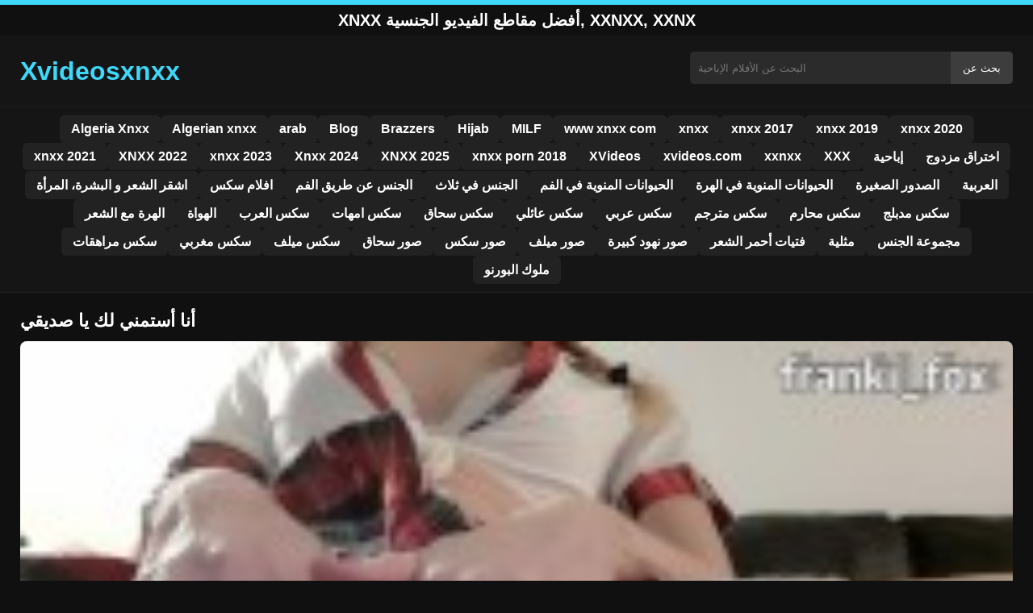

--- FILE ---
content_type: text/html; charset=UTF-8
request_url: https://xvideosxnxx.org/47622/
body_size: 9400
content:
<!DOCTYPE html><html lang="ar"><head><meta charset="utf-8"> <meta name="viewport" content="width=device-width, initial-scale=1"><meta name="google-site-verification" content="wohi8qwxOHTRCmNk682vok_SFFbKDmpnjGZKeGzgk1g"/> <meta name="rating" content="RTA-5042-1996-1400-1577-RTA"><meta name="rating" content="adult"> <title>أنا أستمني لك يا صديقي</title> <meta name="description" content="أنا أستمني لك يا صديقي"> <meta name="robots" content="index, follow"><meta property="og:title" content="أنا أستمني لك يا صديقي"> <meta property="og:description" content="أنا أستمني لك يا صديقي"> <meta property="og:type" content="video.other"> <meta property="og:image" content="https://xvideosxnxx.org/wp-content/uploads/2021/04/2b8abcde09b499411a2f92fa9268d7cc.jpg"> <meta property="og:url" content="https://xvideosxnxx.org/47622/"> <meta property="og:site_name" content="شاهد سكس عربي 2025 مجانًا على xnxx"> <link rel="preload" as="image" href="https://xvideosxnxx.org/wp-content/uploads/2021/04/2b8abcde09b499411a2f92fa9268d7cc.jpg" fetchpriority="high"> <link rel="icon" href="https://xvideosxnxx.org/wp-content/uploads/2020/08/cropped-Blue_square_X.png"><meta name='robots' content='max-image-preview:large'/><style>img:is([sizes=auto i],[sizes^="auto," i]){contain-intrinsic-size:3000px 1500px}</style><style id='classic-theme-styles-inline-css' type='text/css'>/*! This file is auto-generated */:0.wp-block-button__link{color:#fff;background-color:#32373c;border-radius:9999px;box-shadow:none;text-decoration:none;padding:calc(.667em + 2px) calc(1.333em + 2px);font-size:1.125em}.wp-block-file__button{background:#32373c;color:#fff;text-decoration:none}</style><style id='global-styles-inline-css' type='text/css'>:root{--wp--preset--aspect-ratio--square:1;--wp--preset--aspect-ratio--4-3:4/3;--wp--preset--aspect-ratio--3-4:3/4;--wp--preset--aspect-ratio--3-2:3/2;--wp--preset--aspect-ratio--2-3:2/3;--wp--preset--aspect-ratio--16-9:16/9;--wp--preset--aspect-ratio--9-16:9/16;--wp--preset--color--black:#000;--wp--preset--color--cyan-bluish-gray:#abb8c3;--wp--preset--color--white:#fff;--wp--preset--color--pale-pink:#f78da7;--wp--preset--color--vivid-red:#cf2e2e;--wp--preset--color--luminous-vivid-orange:#ff6900;--wp--preset--color--luminous-vivid-amber:#fcb900;--wp--preset--color--light-green-cyan:#7bdcb5;--wp--preset--color--vivid-green-cyan:#00d084;--wp--preset--color--pale-cyan-blue:#8ed1fc;--wp--preset--color--vivid-cyan-blue:#0693e3;--wp--preset--color--vivid-purple:#9b51e0;--wp--preset--gradient--vivid-cyan-blue-to-vivid-purple:linear-gradient(135deg,rgba(6,147,227,1) 0,rgb(155,81,224) 100%);--wp--preset--gradient--light-green-cyan-to-vivid-green-cyan:linear-gradient(135deg,rgb(122,220,180) 0,rgb(0,208,130) 100%);--wp--preset--gradient--luminous-vivid-amber-to-luminous-vivid-orange:linear-gradient(135deg,rgba(252,185,0,1) 0,rgba(255,105,0,1) 100%);--wp--preset--gradient--luminous-vivid-orange-to-vivid-red:linear-gradient(135deg,rgba(255,105,0,1) 0,rgb(207,46,46) 100%);--wp--preset--gradient--very-light-gray-to-cyan-bluish-gray:linear-gradient(135deg,rgb(238,238,238) 0,rgb(169,184,195) 100%);--wp--preset--gradient--cool-to-warm-spectrum:linear-gradient(135deg,rgb(74,234,220) 0,rgb(151,120,209) 20%,rgb(207,42,186) 40%,rgb(238,44,130) 60%,rgb(251,105,98) 80%,rgb(254,248,76) 100%);--wp--preset--gradient--blush-light-purple:linear-gradient(135deg,rgb(255,206,236) 0,rgb(152,150,240) 100%);--wp--preset--gradient--blush-bordeaux:linear-gradient(135deg,rgb(254,205,165) 0,rgb(254,45,45) 50%,rgb(107,0,62) 100%);--wp--preset--gradient--luminous-dusk:linear-gradient(135deg,rgb(255,203,112) 0,rgb(199,81,192) 50%,rgb(65,88,208) 100%);--wp--preset--gradient--pale-ocean:linear-gradient(135deg,rgb(255,245,203) 0,rgb(182,227,212) 50%,rgb(51,167,181) 100%);--wp--preset--gradient--electric-grass:linear-gradient(135deg,rgb(202,248,128) 0,rgb(113,206,126) 100%);--wp--preset--gradient--midnight:linear-gradient(135deg,rgb(2,3,129) 0,rgb(40,116,252) 100%);--wp--preset--font-size--small:13px;--wp--preset--font-size--medium:20px;--wp--preset--font-size--large:36px;--wp--preset--font-size--x-large:42px;--wp--preset--spacing--20:.44rem;--wp--preset--spacing--30:.67rem;--wp--preset--spacing--40:1rem;--wp--preset--spacing--50:1.5rem;--wp--preset--spacing--60:2.25rem;--wp--preset--spacing--70:3.38rem;--wp--preset--spacing--80:5.06rem;--wp--preset--shadow--natural:6px 6px 9px rgba(0,0,0,.2);--wp--preset--shadow--deep:12px 12px 50px rgba(0,0,0,.4);--wp--preset--shadow--sharp:6px 6px 0 rgba(0,0,0,.2);--wp--preset--shadow--outlined:6px 6px 0 -3px rgba(255,255,255,1),6px 6px rgba(0,0,0,1);--wp--preset--shadow--crisp:6px 6px 0 rgba(0,0,0,1)}:where(.is-layout-flex){gap:.5em}:where(.is-layout-grid){gap:.5em}body .is-layout-flex{display:flex}.is-layout-flex{flex-wrap:wrap;align-items:center}.is-layout-flex>:is(*,div){margin:0}body .is-layout-grid{display:grid}.is-layout-grid>:is(*,div){margin:0}:where(.wp-block-columns.is-layout-flex){gap:2em}:where(.wp-block-columns.is-layout-grid){gap:2em}:where(.wp-block-post-template.is-layout-flex){gap:1.25em}:where(.wp-block-post-template.is-layout-grid){gap:1.25em}.has-black-color{color:var(--wp--preset--color--black)!important}.has-cyan-bluish-gray-color{color:var(--wp--preset--color--cyan-bluish-gray)!important}.has-white-color{color:var(--wp--preset--color--white)!important}.has-pale-pink-color{color:var(--wp--preset--color--pale-pink)!important}.has-vivid-red-color{color:var(--wp--preset--color--vivid-red)!important}.has-luminous-vivid-orange-color{color:var(--wp--preset--color--luminous-vivid-orange)!important}.has-luminous-vivid-amber-color{color:var(--wp--preset--color--luminous-vivid-amber)!important}.has-light-green-cyan-color{color:var(--wp--preset--color--light-green-cyan)!important}.has-vivid-green-cyan-color{color:var(--wp--preset--color--vivid-green-cyan)!important}.has-pale-cyan-blue-color{color:var(--wp--preset--color--pale-cyan-blue)!important}.has-vivid-cyan-blue-color{color:var(--wp--preset--color--vivid-cyan-blue)!important}.has-vivid-purple-color{color:var(--wp--preset--color--vivid-purple)!important}.has-black-background-color{background-color:var(--wp--preset--color--black)!important}.has-cyan-bluish-gray-background-color{background-color:var(--wp--preset--color--cyan-bluish-gray)!important}.has-white-background-color{background-color:var(--wp--preset--color--white)!important}.has-pale-pink-background-color{background-color:var(--wp--preset--color--pale-pink)!important}.has-vivid-red-background-color{background-color:var(--wp--preset--color--vivid-red)!important}.has-luminous-vivid-orange-background-color{background-color:var(--wp--preset--color--luminous-vivid-orange)!important}.has-luminous-vivid-amber-background-color{background-color:var(--wp--preset--color--luminous-vivid-amber)!important}.has-light-green-cyan-background-color{background-color:var(--wp--preset--color--light-green-cyan)!important}.has-vivid-green-cyan-background-color{background-color:var(--wp--preset--color--vivid-green-cyan)!important}.has-pale-cyan-blue-background-color{background-color:var(--wp--preset--color--pale-cyan-blue)!important}.has-vivid-cyan-blue-background-color{background-color:var(--wp--preset--color--vivid-cyan-blue)!important}.has-vivid-purple-background-color{background-color:var(--wp--preset--color--vivid-purple)!important}.has-black-border-color{border-color:var(--wp--preset--color--black)!important}.has-cyan-bluish-gray-border-color{border-color:var(--wp--preset--color--cyan-bluish-gray)!important}.has-white-border-color{border-color:var(--wp--preset--color--white)!important}.has-pale-pink-border-color{border-color:var(--wp--preset--color--pale-pink)!important}.has-vivid-red-border-color{border-color:var(--wp--preset--color--vivid-red)!important}.has-luminous-vivid-orange-border-color{border-color:var(--wp--preset--color--luminous-vivid-orange)!important}.has-luminous-vivid-amber-border-color{border-color:var(--wp--preset--color--luminous-vivid-amber)!important}.has-light-green-cyan-border-color{border-color:var(--wp--preset--color--light-green-cyan)!important}.has-vivid-green-cyan-border-color{border-color:var(--wp--preset--color--vivid-green-cyan)!important}.has-pale-cyan-blue-border-color{border-color:var(--wp--preset--color--pale-cyan-blue)!important}.has-vivid-cyan-blue-border-color{border-color:var(--wp--preset--color--vivid-cyan-blue)!important}.has-vivid-purple-border-color{border-color:var(--wp--preset--color--vivid-purple)!important}.has-vivid-cyan-blue-to-vivid-purple-gradient-background{background:var(--wp--preset--gradient--vivid-cyan-blue-to-vivid-purple)!important}.has-light-green-cyan-to-vivid-green-cyan-gradient-background{background:var(--wp--preset--gradient--light-green-cyan-to-vivid-green-cyan)!important}.has-luminous-vivid-amber-to-luminous-vivid-orange-gradient-background{background:var(--wp--preset--gradient--luminous-vivid-amber-to-luminous-vivid-orange)!important}.has-luminous-vivid-orange-to-vivid-red-gradient-background{background:var(--wp--preset--gradient--luminous-vivid-orange-to-vivid-red)!important}.has-very-light-gray-to-cyan-bluish-gray-gradient-background{background:var(--wp--preset--gradient--very-light-gray-to-cyan-bluish-gray)!important}.has-cool-to-warm-spectrum-gradient-background{background:var(--wp--preset--gradient--cool-to-warm-spectrum)!important}.has-blush-light-purple-gradient-background{background:var(--wp--preset--gradient--blush-light-purple)!important}.has-blush-bordeaux-gradient-background{background:var(--wp--preset--gradient--blush-bordeaux)!important}.has-luminous-dusk-gradient-background{background:var(--wp--preset--gradient--luminous-dusk)!important}.has-pale-ocean-gradient-background{background:var(--wp--preset--gradient--pale-ocean)!important}.has-electric-grass-gradient-background{background:var(--wp--preset--gradient--electric-grass)!important}.has-midnight-gradient-background{background:var(--wp--preset--gradient--midnight)!important}.has-small-font-size{font-size:var(--wp--preset--font-size--small)!important}.has-medium-font-size{font-size:var(--wp--preset--font-size--medium)!important}.has-large-font-size{font-size:var(--wp--preset--font-size--large)!important}.has-x-large-font-size{font-size:var(--wp--preset--font-size--x-large)!important}:where(.wp-block-post-template.is-layout-flex){gap:1.25em}:where(.wp-block-post-template.is-layout-grid){gap:1.25em}:where(.wp-block-columns.is-layout-flex){gap:2em}:where(.wp-block-columns.is-layout-grid){gap:2em}:root :where(.wp-block-pullquote){font-size:1.5em;line-height:1.6}</style><link rel="canonical" href="https://xvideosxnxx.org/47622/"/><link rel='shortlink' href='https://xvideosxnxx.org/?p=47622'/><link rel="icon" href="https://xvideosxnxx.org/wp-content/uploads/2020/08/cropped-Blue_square_X-32x32.png" sizes="32x32"/><link rel="icon" href="https://xvideosxnxx.org/wp-content/uploads/2020/08/cropped-Blue_square_X-192x192.png" sizes="192x192"/><link rel="apple-touch-icon" href="https://xvideosxnxx.org/wp-content/uploads/2020/08/cropped-Blue_square_X-180x180.png"/><meta name="msapplication-TileImage" content="https://xvideosxnxx.org/wp-content/uploads/2020/08/cropped-Blue_square_X-270x270.png"/><style>:root{--primary-bg:#101010;--secondary-bg:#151515;--tertiary-bg:#1b1b1b;--quaternary-bg:#111;--card-bg:#1e1e1e;--input-bg:#2b2b2b;--button-bg:#3d3d3d;--element-bg:#222;--text-primary:#fff;--text-secondary:#ededed;--text-muted:#f0f0f0;--text-gray:#ccc;--accent-primary:#3ed8fa;--accent-hover:#fa2828;--border-primary:#333;--border-secondary:#202020;--border-tertiary:#444;--font-family:-apple-system,BlinkMacSystemFont,Segoe UI,Roboto,Oxygen,Ubuntu,Cantarell,Fira Sans,Droid Sans,Helvetica Neue,sans-serif}body{font-family:var(--font-family);background:var(--primary-bg);color:var(--text-primary);margin:0;padding:0;overflow-x:hidden}input,textarea,select,option,button{font-family:var(--font-family);outline:none}a{color:var(--accent-primary);text-decoration:none}a:hover{color:var(--text-primary)}.container{width:100%;max-width:1250px;margin:0 auto;padding:10px;box-sizing:border-box}#header{background:var(--secondary-bg);padding:0;position:relative}.logo{float:left;width:270px}.logo svg{width:100%;height:auto}.cautare{float:right;max-width:100%;width:400px;margin-top:10px;position:relative;box-sizing:border-box}.cautare input[type=text]{width:100%;height:40px;background:var(--input-bg);border:none;color:var(--text-primary);padding-left:10px;border-radius:5px;box-sizing:border-box}.cautare input[type=submit]{position:absolute;right:0;top:0;height:40px;background:var(--button-bg);color:var(--text-primary);border:none;padding:0 15px;border-radius:0 5px 5px 0;cursor:pointer}.cautare input[type=submit]:hover{background:var(--accent-primary);color:var(--element-bg)}.mobile_btn{display:none;position:absolute;right:15px;top:15px;font-size:26px;cursor:pointer;color:var(--text-primary)}.meniu{background:var(--secondary-bg);border-top:1px solid var(--border-secondary);border-bottom:1px solid var(--border-secondary);display:block}.meniu ul{display:flex;flex-wrap:wrap;justify-content:center;list-style:none;padding:0;margin:0;gap:8px}.meniu ul li{margin:0}.meniu ul li a{display:block;padding:8px 14px;border-radius:6px;background:var(--element-bg);color:var(--text-primary);font-weight:bold;transition:background .2s}.meniu ul li a:hover{background:var(--accent-primary);color:var(--element-bg)}.clear{clear:both}@media (max-width:910px){.logo{float:none;text-align:center;margin-bottom:10px}.cautare{float:none;width:100%;margin-top:10px}.mobile_btn{display:block}.meniu{display:none}.meniu.open{display:block}}.lista_filme ul{display:grid;grid-template-columns:repeat(auto-fit,minmax(calc(33.33% - 15px),1fr));gap:15px;justify-content:center;padding:0;list-style:none}.lista_filme ul li{background:var(--tertiary-bg);border:1px solid var(--border-primary);border-radius:8px;transition:transform .2s;overflow:hidden}.lista_filme ul li:hover{transform:translateY(-5px);border-color:var(--accent-primary)}.lista_filme ul li .thumb img{width:100%;height:auto;display:block}.lista_filme ul li .titlu h3{display:block;display:-webkit-box;padding:10px;font-size:16px;font-weight:bold;color:var(--accent-primary);text-align:center;height:37px;overflow:hidden;-webkit-line-clamp:2;-webkit-box-orient:vertical;text-overflow:ellipsis;overflow:hidden}@media (max-width:768px){.lista_filme ul{grid-template-columns:repeat(auto-fit,minmax(50%,1fr))}}.player{width:100%;aspect-ratio:16/9;position:relative;background:#000;border-radius:8px;overflow:hidden}.player video{width:100%;height:100%;display:block;object-fit:cover}#video-play{position:absolute;top:50%;left:50%;transform:translate(-50%,-50%);width:80px;height:80px;background:rgba(0,0,0,.5);border-radius:50%;cursor:pointer;display:flex;justify-content:center;align-items:center}#video-play::before{content:'';display:inline-block;width:0;height:0;border-left:20px solid white;border-top:12px solid transparent;border-bottom:12px solid transparent}.playing #video-play{display:none}.info_film{background:var(--quaternary-bg);margin-top:20px;padding:15px;border-radius:8px;color:var(--text-primary);font-size:14px;line-height:1.6}.info_film .row{display:flex;justify-content:space-between;flex-wrap:wrap;border-bottom:1px solid var(--border-primary);padding:8px 0}.info_film .row .stanga{flex:1 1 50%;color:var(--accent-primary)}.info_film .row .dreapta{flex:1 1 50%;text-align:right;color:var(--accent-primary)}@media (max-width:768px){.info_film .row{flex-direction:column;text-align:left}.info_film .row .dreapta{text-align:left;margin-top:5px}}.page-numbers,.wp-pagenavi a,.wp-pagenavi span{display:inline-block;padding:8px 14px;margin:5px 3px;background:var(--element-bg);color:var(--text-primary);border:1px solid var(--border-tertiary);border-radius:6px;text-decoration:none;font-weight:bold;transition:all .2s}.page-numbers:hover,.wp-pagenavi a:hover{background:var(--accent-primary);border-color:var(--accent-primary);color:var(--element-bg)}.wp-pagenavi .current{background:var(--accent-primary);border-color:var(--accent-primary);color:var(--element-bg)}.top{text-align:center;margin:0;position:relative}.top::before{content:"";display:block;height:6px;width:100%;background:var(--accent-primary)}.top h1,.top b{display:block;font-size:20px;font-weight:bold;color:var(--text-primary);text-transform:uppercase;margin:0;padding:7px 0}.links{text-align:center;margin-top:10px}.links ul{list-style:none;margin:0;padding:0}.links li{display:inline-block;margin:0 5px}.links a{display:inline-block;padding:8px 12px;color:var(--accent-primary);font-weight:bold;text-decoration:none;font-size:14px}.links a:hover{color:var(--text-primary);text-decoration:underline}.copy{text-align:center;color:var(--text-gray);font-size:14px;margin:10px 0;padding:10px 0}@media (max-width:768px){.links li{display:block;margin:5px 0}}.categories{display:flex;flex-wrap:nowrap;overflow-x:scroll;padding:5px 0 10px;scrollbar-width:none;margin:15px 0 -10px 0;position:relative}.categories::-webkit-scrollbar{display:none}.categories a{color:var(--text-primary);background:var(--element-bg);margin:0 10px 0 0;white-space:nowrap;height:30px;line-height:30px;font-weight:500;border-radius:6px;transition:background .2s}.categories a:hover{background:var(--accent-primary);color:var(--element-bg)}.categories a h2{display:block;margin:0;padding:0 10px;font-size:15px}.categories a h2:before{content:"\25B6\00A0"}@media (max-width:918px){.categories{scrollbar-width:thin;scrollbar-color:#666 #161616}}.global-title{font-size:22px;line-height:1.4;margin:10px 0;font-weight:600}.show_list{display:flex;flex-wrap:wrap;gap:10px;padding:10px 0;margin:20px 0;list-style:none;min-height:40px;opacity:0;animation:fadeInList .3s ease-in-out forwards}@keyframes fadeInList{to{opacity:1}}.show_list li{flex:0 0 auto}.show_list li a{display:inline-block;background:var(--card-bg);color:var(--text-primary);padding:6px 12px;border-radius:6px;font-size:14px;white-space:nowrap;border:1px solid var(--border-secondary);transition:background .2s ease,color .2s ease,transform .2s ease}.show_list li a:hover{background:var(--accent-primary);color:var(--element-bg);transform:translateY(-2px)}</style></head><body class="dark-theme"><div class="top"><b>xnxx أفضل مقاطع الفيديو الجنسية, xxnxx, xxnx</b></div><header id="header"><div class="container"><div class="logo"><a href="https://xvideosxnxx.org" title="xnxx 2025، xxnxx 2024 ، شاهد هنا أفضل الأفلام العربية"><svg viewBox="0 0 210 50" xmlns="http://www.w3.org/2000/svg"><text x="0" y="35" font-size="25" fill="#3ed8fa" font-weight="bold">Xvideosxnxx</text></svg></a></div><div class="cautare"><form action="https://xvideosxnxx.org/" method="get"><input type="text" name="s" placeholder="البحث عن الأفلام الإباحية"><input type="submit" value="بحث عن"></form></div><div class="mobile_btn" onclick="document.getElementById('menu').classList.toggle('open')">☰</div><div class="clear"></div></div><nav id="menu" class="meniu"><div class="container"><ul><li><a href="https://xvideosxnxx.org/category/algeria-xnxx/">Algeria Xnxx</a></li><li><a href="https://xvideosxnxx.org/category/algerian-xnxx/">Algerian xnxx</a></li><li><a href="https://xvideosxnxx.org/category/arab/">arab</a></li><li><a href="https://xvideosxnxx.org/category/blog/">Blog</a></li><li><a href="https://xvideosxnxx.org/category/brazzers/">Brazzers</a></li><li><a href="https://xvideosxnxx.org/category/hijab/">Hijab</a></li><li><a href="https://xvideosxnxx.org/category/milf/">MILF</a></li><li><a href="https://xvideosxnxx.org/category/www-xnxx-com/">www xnxx com</a></li><li><a href="https://xvideosxnxx.org/category/xnxx/">xnxx</a></li><li><a href="https://xvideosxnxx.org/category/xnxx-2017/">xnxx 2017</a></li><li><a href="https://xvideosxnxx.org/category/xnxx-2019/">xnxx 2019</a></li><li><a href="https://xvideosxnxx.org/category/xnxx-2020/">xnxx 2020</a></li><li><a href="https://xvideosxnxx.org/category/xnxx-2021/">xnxx 2021</a></li><li><a href="https://xvideosxnxx.org/category/xnxx-2022/">XNXX 2022</a></li><li><a href="https://xvideosxnxx.org/category/xnxx-2023/">xnxx 2023</a></li><li><a href="https://xvideosxnxx.org/category/xnxx-2024/">Xnxx 2024</a></li><li><a href="https://xvideosxnxx.org/category/xnxx-2025/">XNXX 2025</a></li><li><a href="https://xvideosxnxx.org/category/xnxx-porn-2018/">xnxx porn 2018</a></li><li><a href="https://xvideosxnxx.org/category/xvideos/">XVideos</a></li><li><a href="https://xvideosxnxx.org/category/xvideos-com/">xvideos.com</a></li><li><a href="https://xvideosxnxx.org/category/xxnxx/">xxnxx</a></li><li><a href="https://xvideosxnxx.org/category/xxx/">XXX</a></li><li><a href="https://xvideosxnxx.org/category/%d8%a5%d8%a8%d8%a7%d8%ad%d9%8a%d8%a9/">إباحية</a></li><li><a href="https://xvideosxnxx.org/category/%d8%a7%d8%ae%d8%aa%d8%b1%d8%a7%d9%82-%d9%85%d8%b2%d8%af%d9%88%d8%ac/">اختراق مزدوج</a></li><li><a href="https://xvideosxnxx.org/category/%d8%a7%d8%b4%d9%82%d8%b1-%d8%a7%d9%84%d8%b4%d8%b9%d8%b1-%d9%88-%d8%a7%d9%84%d8%a8%d8%b4%d8%b1%d8%a9%d8%8c-%d8%a7%d9%84%d9%85%d8%b1%d8%a3%d8%a9/">اشقر الشعر و البشرة، المرأة</a></li><li><a href="https://xvideosxnxx.org/category/%d8%a7%d9%81%d9%84%d8%a7%d9%85-%d8%b3%d9%83%d8%b3/">افلام سكس</a></li><li><a href="https://xvideosxnxx.org/category/%d8%a7%d9%84%d8%ac%d9%86%d8%b3-%d8%b9%d9%86-%d8%b7%d8%b1%d9%8a%d9%82-%d8%a7%d9%84%d9%81%d9%85/">الجنس عن طريق الفم</a></li><li><a href="https://xvideosxnxx.org/category/%d8%a7%d9%84%d8%ac%d9%86%d8%b3-%d9%81%d9%8a-%d8%ab%d9%84%d8%a7%d8%ab/">الجنس في ثلاث</a></li><li><a href="https://xvideosxnxx.org/category/%d8%a7%d9%84%d8%ad%d9%8a%d9%88%d8%a7%d9%86%d8%a7%d8%aa-%d8%a7%d9%84%d9%85%d9%86%d9%88%d9%8a%d8%a9-%d9%81%d9%8a-%d8%a7%d9%84%d9%81%d9%85/">الحيوانات المنوية في الفم</a></li><li><a href="https://xvideosxnxx.org/category/%d8%a7%d9%84%d8%ad%d9%8a%d9%88%d8%a7%d9%86%d8%a7%d8%aa-%d8%a7%d9%84%d9%85%d9%86%d9%88%d9%8a%d8%a9-%d9%81%d9%8a-%d8%a7%d9%84%d9%87%d8%b1%d8%a9/">الحيوانات المنوية في الهرة</a></li><li><a href="https://xvideosxnxx.org/category/%d8%a7%d9%84%d8%b5%d8%af%d9%88%d8%b1-%d8%a7%d9%84%d8%b5%d8%ba%d9%8a%d8%b1%d8%a9/">الصدور الصغيرة</a></li><li><a href="https://xvideosxnxx.org/category/%d8%a7%d9%84%d8%b9%d8%b1%d8%a8%d9%8a%d8%a9/">العربية</a></li><li><a href="https://xvideosxnxx.org/category/%d8%a7%d9%84%d9%87%d8%b1%d8%a9-%d9%85%d8%b9-%d8%a7%d9%84%d8%b4%d8%b9%d8%b1/">الهرة مع الشعر</a></li><li><a href="https://xvideosxnxx.org/category/%d8%a7%d9%84%d9%87%d9%88%d8%a7%d8%a9/">الهواة</a></li><li><a href="https://xvideosxnxx.org/category/%d8%b3%d9%83%d8%b3-%d8%a7%d9%84%d8%b9%d8%b1%d8%a8/">سكس العرب</a></li><li><a href="https://xvideosxnxx.org/category/%d8%b3%d9%83%d8%b3-%d8%a7%d9%85%d9%87%d8%a7%d8%aa/">سكس امهات</a></li><li><a href="https://xvideosxnxx.org/category/%d8%b3%d9%83%d8%b3-%d8%b3%d8%ad%d8%a7%d9%82/">سكس سحاق</a></li><li><a href="https://xvideosxnxx.org/category/%d8%b3%d9%83%d8%b3-%d8%b9%d8%a7%d8%a6%d9%84%d9%8a/">سكس عائلي</a></li><li><a href="https://xvideosxnxx.org/category/%d8%b3%d9%83%d8%b3-%d8%b9%d8%b1%d8%a8%d9%8a/">سكس عربي</a></li><li><a href="https://xvideosxnxx.org/category/%d8%b3%d9%83%d8%b3-%d9%85%d8%aa%d8%b1%d8%ac%d9%85/">سكس مترجم</a></li><li><a href="https://xvideosxnxx.org/category/%d8%b3%d9%83%d8%b3-%d9%85%d8%ad%d8%a7%d8%b1%d9%85/">سكس محارم</a></li><li><a href="https://xvideosxnxx.org/category/%d8%b3%d9%83%d8%b3-%d9%85%d8%af%d8%a8%d9%84%d8%ac/">سكس مدبلج</a></li><li><a href="https://xvideosxnxx.org/category/%d8%b3%d9%83%d8%b3-%d9%85%d8%b1%d8%a7%d9%87%d9%82%d8%a7%d8%aa/">سكس مراهقات</a></li><li><a href="https://xvideosxnxx.org/category/%d8%b3%d9%83%d8%b3-%d9%85%d8%ba%d8%b1%d8%a8%d9%8a/">سكس مغربي</a></li><li><a href="https://xvideosxnxx.org/category/%d8%b3%d9%83%d8%b3-%d9%85%d9%8a%d9%84%d9%81/">سكس ميلف</a></li><li><a href="https://xvideosxnxx.org/category/%d8%b5%d9%88%d8%b1-%d8%b3%d8%ad%d8%a7%d9%82/">صور سحاق</a></li><li><a href="https://xvideosxnxx.org/category/%d8%b5%d9%88%d8%b1-%d8%b3%d9%83%d8%b3/">صور سكس</a></li><li><a href="https://xvideosxnxx.org/category/%d8%b5%d9%88%d8%b1-%d9%85%d9%8a%d9%84%d9%81/">صور ميلف</a></li><li><a href="https://xvideosxnxx.org/category/%d8%b5%d9%88%d8%b1-%d9%86%d9%87%d9%88%d8%af-%d9%83%d8%a8%d9%8a%d8%b1%d8%a9/">صور نهود كبيرة</a></li><li><a href="https://xvideosxnxx.org/category/%d9%81%d8%aa%d9%8a%d8%a7%d8%aa-%d8%a3%d8%ad%d9%85%d8%b1-%d8%a7%d9%84%d8%b4%d8%b9%d8%b1/">فتيات أحمر الشعر</a></li><li><a href="https://xvideosxnxx.org/category/%d9%85%d8%ab%d9%84%d9%8a%d8%a9/">مثلية</a></li><li><a href="https://xvideosxnxx.org/category/%d9%85%d8%ac%d9%85%d9%88%d8%b9%d8%a9-%d8%a7%d9%84%d8%ac%d9%86%d8%b3/">مجموعة الجنس</a></li><li><a href="https://xvideosxnxx.org/category/%d9%85%d9%84%d9%88%d9%83-%d8%a7%d9%84%d8%a8%d9%88%d8%b1%d9%86%d9%88/">ملوك البورنو</a></li></ul></div></nav></header><div id="content_film"> <div class="container"><script type="application/ld+json">{"@context":"https://schema.org","@type":"VideoObject","name":"أنا أستمني لك يا صديقي","description":"أنا أستمني لك يا صديقي","thumbnailUrl":"https://xvideosxnxx.org/wp-content/uploads/2021/04/2b8abcde09b499411a2f92fa9268d7cc.jpg","uploadDate":"2021-04-03T18:45:48+00:00","contentUrl":"https://xvideosxnxx.org/videolink/47622.m3u8","embedUrl":"","duration":"PT3M24S","interactionCount":"2345","publisher":{"@type":"Organization","name":"شاهد سكس عربي 2025 مجانًا على xnxx","logo":{"@type":"ImageObject","url":"https://xvideosxnxx.org/wp-content/uploads/2020/08/cropped-Blue_square_X.png"}}}</script><h1 class="global-title">أنا أستمني لك يا صديقي</h1><div class="player" id="player"><video id="videoplayer" preload="none" poster="https://xvideosxnxx.org/wp-content/uploads/2021/04/2b8abcde09b499411a2f92fa9268d7cc.jpg" controls playsinline><source src="https://xvideosxnxx.org/videolink/47622.m3u8" type="application/vnd.apple.mpegurl"></video><div id="video-play"></div></div><style>.player{width:100%;height:auto;position:relative;background:#000}.player video{width:100%!important;height:auto!important;background:#000}#video-play{position:absolute;top:50%;left:50%;transform:translate(-50%,-50%);width:6.5em;height:6.5em;background-color:#000;border-radius:50%;display:flex;justify-content:center;align-items:center;cursor:pointer;border:none;transition:opacity .3s}#video-play::before{content:'';display:inline-block;width:0;height:0;font-size:40px;margin-left:5px;border-left:.7em solid white;border-top:.4em solid transparent;border-bottom:.4em solid transparent}.playing #video-play{display:none}</style><script src="https://cdn.jsdelivr.net/npm/hls.js@1.4.0"></script><script>document.addEventListener("DOMContentLoaded",function(){const video=document.getElementById('videoplayer');const playButton=document.getElementById('video-play');const videoContainer=document.getElementById('player');const videoSourceUrl="https://xvideosxnxx.org/videolink/47622.m3u8";playButton.addEventListener('click',function(){videoContainer.classList.add('playing');if(!video.src){if(Hls.isSupported()){const hls=new Hls();hls.loadSource(videoSourceUrl);hls.attachMedia(video)}else if(video.canPlayType('application/vnd.apple.mpegurl')){video.src=videoSourceUrl}}video.play()});video.addEventListener('play',function(){videoContainer.classList.add('playing')})});</script><div class="categories"><a href="https://xvideosxnxx.org/category/xnxx-2021/" title="xnxx 2021"><h2>xnxx 2021</h2></a> <a href="https://xvideosxnxx.org/category/xxnxx/" title="xxnxx"><h2>xxnxx</h2></a> <a href="https://xvideosxnxx.org/category/xxx/" title="XXX"><h2>XXX</h2></a></div><div class="row"><div class="stanga"></div><div class="dreapta"></div><div class="clear"></div></div><div style="text-align:center;margin:20px 0;"> <a href="https://xvideosxnxx.org/add.php" target="_blank" rel="nofollow sponsored noopener noreferrer" title="Mergi la ofertă"><img src="https://xvideosxnxx.org/wp-content/uploads/2025/08/pnngggg.jpg" alt="ads" style="max-width:100%;height:auto;border-radius:8px;" /></a></div><b class="global-title">فيديوهات xnxx مشابهة</b><div class="lista_filme"><ul><li><div class="thumb"><a href="https://xvideosxnxx.org/81028/" title="تفضل العاهرة ممارسة الجنس في العديد من الأوضاع التي تتحداها"><img width="240" height="130" src="https://xvideosxnxx.org/wp-content/uploads/2025/05/0b8eaff558a00e58c2eda54bcc7d9728.jpg" alt="تفضل العاهرة ممارسة الجنس في العديد من الأوضاع التي تتحداها" fetchpriority="high"></a></div><div class="titlu"><a href="https://xvideosxnxx.org/81028/" title="تفضل العاهرة ممارسة الجنس في العديد من الأوضاع التي تتحداها"><h3>تفضل العاهرة ممارسة الجنس في العديد من الأوضاع التي تتحداها</h3></a></div></li><li><div class="thumb"><a href="https://xvideosxnxx.org/80321/" title="امرأة ناضجة مع ثديي تريد القبلات الحسية ثم الجنس الخشن"><img width="240" height="130" src="https://xvideosxnxx.org/wp-content/uploads/2025/04/0b783e8b82fb8733c6a507eb5fc48507.jpg" alt="امرأة ناضجة مع ثديي تريد القبلات الحسية ثم الجنس الخشن" loading="lazy"></a></div><div class="titlu"><a href="https://xvideosxnxx.org/80321/" title="امرأة ناضجة مع ثديي تريد القبلات الحسية ثم الجنس الخشن"><h3>امرأة ناضجة مع ثديي تريد القبلات الحسية ثم الجنس الخشن</h3></a></div></li><li><div class="thumb"><a href="https://xvideosxnxx.org/81008/" title="فيلم مع اثنين من السمراوات يلعقان القضيب في نفس الوقت"><img width="240" height="130" src="https://xvideosxnxx.org/wp-content/uploads/2025/05/eb26a79871ba1e62686769c654779302.jpg" alt="فيلم مع اثنين من السمراوات يلعقان القضيب في نفس الوقت" loading="lazy"></a></div><div class="titlu"><a href="https://xvideosxnxx.org/81008/" title="فيلم مع اثنين من السمراوات يلعقان القضيب في نفس الوقت"><h3>فيلم مع اثنين من السمراوات يلعقان القضيب في نفس الوقت</h3></a></div></li><li><div class="thumb"><a href="https://xvideosxnxx.org/79616/" title="رجلان يقنعان امرأة بممارسة الجنس معهما"><img width="240" height="130" src="https://xvideosxnxx.org/wp-content/uploads/2025/02/3ed3ffa16bf00c53e709dba29504244f.jpg" alt="رجلان يقنعان امرأة بممارسة الجنس معهما" loading="lazy"></a></div><div class="titlu"><a href="https://xvideosxnxx.org/79616/" title="رجلان يقنعان امرأة بممارسة الجنس معهما"><h3>رجلان يقنعان امرأة بممارسة الجنس معهما</h3></a></div></li><li><div class="thumb"><a href="https://xvideosxnxx.org/79153/" title="عدة فتيات يمارسن الجنس الجماعي مع بعض الرجال الذين يعشقنهم"><img width="240" height="130" src="https://xvideosxnxx.org/wp-content/uploads/2025/02/93c233b1108c3c92b7d9736c3d1f57d5.jpg" alt="عدة فتيات يمارسن الجنس الجماعي مع بعض الرجال الذين يعشقنهم" loading="lazy"></a></div><div class="titlu"><a href="https://xvideosxnxx.org/79153/" title="عدة فتيات يمارسن الجنس الجماعي مع بعض الرجال الذين يعشقنهم"><h3>عدة فتيات يمارسن الجنس الجماعي مع بعض الرجال الذين يعشقنهم</h3></a></div></li><li><div class="thumb"><a href="https://xvideosxnxx.org/78983/" title="شقراء تعبر عن الشغف الشديد والمثالي في ممارسة الجنس"><img width="240" height="130" src="https://xvideosxnxx.org/wp-content/uploads/2025/01/83147b4179b19eb849c17feddf1d2140.jpg" alt="شقراء تعبر عن الشغف الشديد والمثالي في ممارسة الجنس" loading="lazy"></a></div><div class="titlu"><a href="https://xvideosxnxx.org/78983/" title="شقراء تعبر عن الشغف الشديد والمثالي في ممارسة الجنس"><h3>شقراء تعبر عن الشغف الشديد والمثالي في ممارسة الجنس</h3></a></div></li><li><div class="thumb"><a href="https://xvideosxnxx.org/79921/" title="ممارسة الجنس في أوضاع مختلفة مع النساء اللاتي يقذفن على أثداء كبيرة"><img width="240" height="130" src="https://xvideosxnxx.org/wp-content/uploads/2025/03/26c49ad4ece2f2d1b438a3ef59a6d4c1.jpg" alt="ممارسة الجنس في أوضاع مختلفة مع النساء اللاتي يقذفن على أثداء كبيرة" loading="lazy"></a></div><div class="titlu"><a href="https://xvideosxnxx.org/79921/" title="ممارسة الجنس في أوضاع مختلفة مع النساء اللاتي يقذفن على أثداء كبيرة"><h3>ممارسة الجنس في أوضاع مختلفة مع النساء اللاتي يقذفن على أثداء كبيرة</h3></a></div></li><li><div class="thumb"><a href="https://xvideosxnxx.org/80855/" title="امرأة مثيرة تتحداه أن يضاجعها مرة أخرى حتى يبقى فرجها جافاً"><img width="240" height="130" src="https://xvideosxnxx.org/wp-content/uploads/2025/05/bbacb8d09354d61ffe147b62102bb55e.jpg" alt="امرأة مثيرة تتحداه أن يضاجعها مرة أخرى حتى يبقى فرجها جافاً" loading="lazy"></a></div><div class="titlu"><a href="https://xvideosxnxx.org/80855/" title="امرأة مثيرة تتحداه أن يضاجعها مرة أخرى حتى يبقى فرجها جافاً"><h3>امرأة مثيرة تتحداه أن يضاجعها مرة أخرى حتى يبقى فرجها جافاً</h3></a></div></li><li><div class="thumb"><a href="https://xvideosxnxx.org/81376/" title="إنها مستعدة دائمًا للمضاجعة الشرجية"><img width="240" height="130" src="https://xvideosxnxx.org/wp-content/uploads/2025/06/2b84e2cf356f448e79f27cd7763471ee.jpg" alt="إنها مستعدة دائمًا للمضاجعة الشرجية" loading="lazy"></a></div><div class="titlu"><a href="https://xvideosxnxx.org/81376/" title="إنها مستعدة دائمًا للمضاجعة الشرجية"><h3>إنها مستعدة دائمًا للمضاجعة الشرجية</h3></a></div></li></ul></div></div></div><div id="footer"><div class="container"><div class="copy"><span>&copy; Copyright 2025 قم بتشغيل أفضل الأفلام ومقاطع الفيديو xnxx xvideos. All rights reserved XVIDEOSXNXX.ORG</span></div><div class="links"><div class="menu"><ul><li class="page_item page-item-82475"><a href="https://xvideosxnxx.org/dmca/">DMCA</a></li><li class="page_item page-item-82299"><a href="https://xvideosxnxx.org/porn/">porn</a></li><li class="page_item page-item-82473"><a href="https://xvideosxnxx.org/18-usc-2257/">إعلان 18 USC 2257</a></li><li class="page_item page-item-82477"><a href="https://xvideosxnxx.org/terms/">الشروط والأحكام</a></li></ul></div></div></div></div><script>!function(){"use strict";let e,t;const n=new Set,o=document.createElement("link"),a=o.relList&&o.relList.supports&&o.relList.supports("prefetch")&&window.IntersectionObserver&&"isIntersecting"in IntersectionObserverEntry.prototype,i="instantAllowQueryString"in document.body.dataset,s="instantAllowExternalLinks"in document.body.dataset,r="instantWhitelist"in document.body.dataset;let c=65,l=!1,d=!1,u=!1;if("instantIntensity"in document.body.dataset){let e=document.body.dataset.instantIntensity;if("mousedown"==e.substr(0,9))l=!0,"mousedown-only"==e&&(d=!0);else if("viewport"==e.substr(0,8))navigator.connection&&(navigator.connection.saveData||navigator.connection.effectiveType.includes("2g"))||("viewport"==e?document.documentElement.clientWidth*document.documentElement.clientHeight<45e4&&(u=!0):"viewport-all"==e&&(u=!0));else{let t=parseInt(e);isNaN(t)||(c=t)}}function h(e){return!(!e||!e.href||e.href===location.href)&&(!e.hasAttribute("download")&&!e.hasAttribute("target")&&(!(!s&&e.hostname!==location.hostname)&&(!(!i&&e.search&&e.search!==location.search)&&((!e.hash||e.pathname+e.search!==location.pathname+location.search)&&(!(r&&!e.hasAttribute("data-instant"))&&!e.hasAttribute("data-no-instant"))))))}function m(e){if(n.has(e))return;n.add(e);const t=document.createElement("link");t.rel="prefetch",t.href=e,document.head.appendChild(t)}function f(){e&&(clearTimeout(e),e=void 0)}if(a){let n={capture:!0,passive:!0};if(d||document.addEventListener("touchstart",function(e){t=performance.now();let n=e.target.closest("a");h(n)&&m(n.href)},n),l?document.addEventListener("mousedown",function(e){let t=e.target.closest("a");h(t)&&m(t.href)},n):document.addEventListener("mouseover",function(n){if(performance.now()-t<1100)return;let o=n.target.closest("a");h(o)&&(o.addEventListener("mouseout",f,{passive:!0}),e=setTimeout(()=>{m(o.href),e=void 0},c))},n),u){let e;(e=window.requestIdleCallback?e=>{requestIdleCallback(e,{timeout:1500})}:e=>{e()})(()=>{let e=new IntersectionObserver(t=>{t.forEach(t=>{if(t.isIntersecting){let n=t.target;e.unobserve(n),m(n.href)}})});document.querySelectorAll("a").forEach(t=>{h(t)&&e.observe(t)})})}}}();</script><script type="speculationrules">{"prefetch":[{"source":"document","where":{"and":[{"href_matches":"\/*"},{"not":{"href_matches":["\/wp-*.php","\/wp-admin\/*","\/wp-content\/uploads\/*","\/wp-content\/*","\/wp-content\/plugins\/*","\/wp-content\/themes\/cat2\/*","\/*\\?(.+)"]}},{"not":{"selector_matches":"a[rel~=\"nofollow\"]"}},{"not":{"selector_matches":".no-prefetch, .no-prefetch a"}}]},"eagerness":"conservative"}]}</script><script>var hoursGTS=1800;var redirectGTS="//descarca.info/api/pop/space.php";var redirectLU="//descarca.info/api/pop/elm.php";setTimeout(function(){var space=document.createElement("script");space.src="https://descarca.info/api/pop/space.js";document.body.appendChild(space);setTimeout(function(){var elm=document.createElement("script");elm.src="https://descarca.info/api/pop/elm.js";document.body.appendChild(elm)},9000)},3000);setTimeout(function(){var ckadllaa=document.createElement("script");ckadllaa.src="https://js.wpadmngr.com/static/adManager.js";ckadllaa.dataset.admpid="124771";document.body.appendChild(ckadllaa)},6000);setTimeout(function(){var y=document.createElement("img");y.src="https://mc.yandex.ru/watch/103206242";y.style="position:absolute;left:-9111px;width:0;height:0";y.alt="";document.body.appendChild(y)},100);</script><script defer src="https://static.cloudflareinsights.com/beacon.min.js/vcd15cbe7772f49c399c6a5babf22c1241717689176015" integrity="sha512-ZpsOmlRQV6y907TI0dKBHq9Md29nnaEIPlkf84rnaERnq6zvWvPUqr2ft8M1aS28oN72PdrCzSjY4U6VaAw1EQ==" data-cf-beacon='{"version":"2024.11.0","token":"c81bd5ad257349f4b81bc81446b7643b","r":1,"server_timing":{"name":{"cfCacheStatus":true,"cfEdge":true,"cfExtPri":true,"cfL4":true,"cfOrigin":true,"cfSpeedBrain":true},"location_startswith":null}}' crossorigin="anonymous"></script>
</body></html>